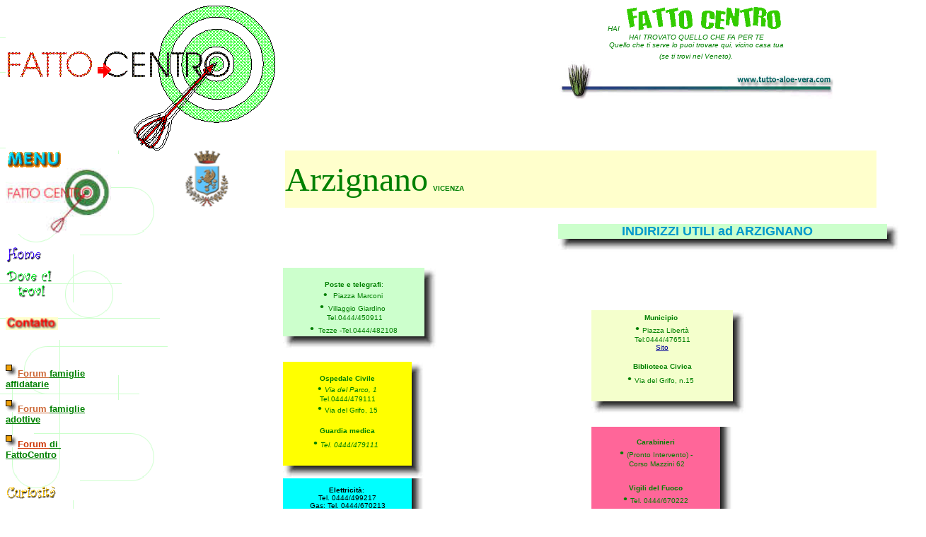

--- FILE ---
content_type: text/html
request_url: http://www.fattocentro.it/arzignano.htm
body_size: 4893
content:
<html>

<head>
<meta http-equiv="Content-Type" content="text/html; charset=windows-1252">
<title>ARZIGNANO</title>
<meta name="GENERATOR" content="Microsoft FrontPage 4.0">
<meta name="ProgId" content="FrontPage.Editor.Document">
<meta name="Microsoft Theme" content="capsules 011, default">
<meta name="Microsoft Border" content="tlb, default">
</head>

<body background="_themes/capsules/captext.gif" bgcolor="#FFFFFF" text="#000000" link="#000099" vlink="#339966" alink="#99C999"><!--msnavigation--><table border="0" cellpadding="0" cellspacing="0" width="100%"><tr><td><!--mstheme--><font face="Arial, Helvetica"><!--mstheme--></font><table border="0" width="103%" cellspacing="0" cellpadding="0">
  <tr>
    <td width="50%"><!--mstheme--><font face="Arial, Helvetica"><img border="0" src="_borders/LOGO_FATTOCENTRO_compr.gif" width="381" height="205"><span style="position: absolute; left: 138; top: 89"><img border="0" src="FILM_FRECCIA_si_allunga.gif" width="35" height="21"></span><!--mstheme--></font></td>
    <td width="50%" align="justify" valign="top"><!--mstheme--><font face="Arial, Helvetica"><p align="center"><font face="Arial"><i><font color="#008000" size="1">HAI</font><font color="#008000" size="2">
      <img border="0" src="_borders/BANNER_FATTO_CENTRO_3D.gif" width="229" height="36">
      </font></i><font color="#008000" size="2"><br>
      </font><i><font color="#008000" size="1">HAI TROVATO QUELLO CHE FA PER TE<br>
      Quello che ti serve lo puoi trovare qui, vicino casa tua<br>
      (se ti trovi nel Veneto).</font></i></font>
      <a href="http://www.beb-elettronica.it/" target="_blank"><br>
      </a><font size="4" face="Verdana"><b><a target="_blank" href="http://www.tutto-aloe-vera.com"><img border="0" src="_borders/LINEA-ALOE.tutto-aloe-vera.com.jpg" width="387" height="54" alt="Per sapere di TUTTO sull'ALOE VERA"></a><a href="http://shop.foreverliving.it/index.php?option=com_registration&task=register&mysponsor=390400012475&name_sponsor=GABRIELE%20VIDULICH&url_img=http://www.foreverforyou.it" target="_blank"><br>
      </a></b></font></p>
    <!--mstheme--></font></td>
  </tr>
</table><!--mstheme--><font face="Arial, Helvetica"><!--mstheme--></font></td></tr><!--msnavigation--></table><!--msnavigation--><table border="0" cellpadding="0" cellspacing="0" width="100%"><tr><td valign="top" width="1%"><!--mstheme--><font face="Arial, Helvetica"><p><img border="0" src="_borders/IMMAGINE_menu.gif" width="78" height="25"><br>
<img border="0" src="FATTO_CENTRO_scanner_picc.jpg" width="149" height="93">
</p>
<p align="center"><a target="_self" href="http://www.fattocentro.it/"><img border="0" src="_borders/home.gif" alt="Torna alla prima pagina" align="left" width="54" height="30"></a>
</p>
<p align="center">&nbsp;
</p>
<p align="center"><a href="http://www.fattocentro.it/dove_ci_trovi.htm"><img border="0" src="_borders/dove.gif" alt="Il luogo dove puoi trovarci " align="left" width="68" height="43"></a></p>
<p align="center">&nbsp;</p>
<p align="center">&nbsp;</p>
<p align="left"><img alt="Contatto" border="0" src="_borders/contatto.gif" width="74" height="18" align="left"><br>
<br>
<i><b><span class="spazioazz"><font color="#008000" size="2"><br>
</font></span></b></i>
</p>
<p align="left"><a href="http://www.fattocentro.it/affido.htm"><img border="0" src="_borders/PULSANTE_quadratino.gif" alt="Il forum delle famiglie affidatarie" width="17" height="17"></a><b><span class="spazioazz"><a href="http://www.fattocentro.it/affido.htm"><font size="2" color="#CC6633">Forum
</font><font size="2" color="#008000"> famiglie affidatarie<br>
<br>
</font></a></span></b><a href="http://www.fattocentro.it/adozione.htm"><img border="0" src="_borders/PULSANTE_quadratino.gif" alt="Il forum delle famiglie adottive" width="17" height="17"></a><b><span class="spazioazz"><a href="http://www.fattocentro.it/adozione.htm"><font size="2" color="#CC6633">Forum
</font><font size="2" color="#008000"> famiglie adottive
<i><br>
</i>
</font></a>
<i><font size="2" color="#008000"><br>
</font></i>
</span></b><a href="forum__fattocentro.htm"><img border="0" src="_borders/PULSANTE_quadratino.gif" alt="Il forum di FATTOCENTRO" width="17" height="17"></a><b><a target="_blank" href="forum__fattocentro.htm"><font size="2" color="#CC3300">Forum
</font><font size="2" color="#008000">di&nbsp;<br>
FattoCentro<br>
<br>
</font></a></b><a href="http://www.fattocentro.it/curiosita.htm"><br>
<img border="0" src="_borders/cu.gif" align="left" width="75" height="26"></a>
</p>
<p align="center">&nbsp;</p>
<p><a href="http://www.fattocentro.it/ultima_ora.htm"><img border="0" src="IMMAGINE_ultima_ora.jpg" width="89" height="21"><br>
</a></p>
<!--mstheme--></font><table border="0" width="100%" cellspacing="0" cellpadding="0">
  <tr>
    <td width="100%"><!--mstheme--><font face="Arial, Helvetica"><!--mstheme--></font><table border="1" width="100%" bgcolor="#00FFFF" bordercolordark="#000099" bordercolorlight="#3366CC">
        <tr>
          <td width="100%" align="center" bgcolor="#000080"><!--mstheme--><font face="Arial, Helvetica"><font color="#FFFFFF" size="1">Scrivi
            e leggi le</font><font color="#FFFFFF" size="2"> </font><b><a href="http://www.rastir.com/lamentele.htm#cc" target="_blank"><font size="2" color="#FFFFFF"> <span style="background-color: #FF0000">LAMENTELE</span></font></a></b><font color="#FFFFFF" size="2"> 
            </font><span style="background-color: #000080"><font color="#FFFFFF" size="1">di
            ciò che non funziona nella tua città</font></span><!--mstheme--></font></td>
        </tr>
      </table><!--mstheme--><font face="Arial, Helvetica"><!--mstheme--></font></td>
  </tr>
</table><!--mstheme--><font face="Arial, Helvetica"><!--mstheme--></font><table border="2" width="100%" cellpadding="2" bgcolor="#00FF00" bordercolordark="#000099" bordercolorlight="#3366CC">
  <tr>
    <td width="100%" bgcolor="#008000"><!--mstheme--><font face="Arial, Helvetica">
      <p align="center"><a href="http://www.fattocentro.it/farmacie_di_turno.htm"><font size="2" color="#FFFFFF">Le farmacie</font></a><font color="#FFFFFF" size="2"> di</font><font color="#FFFFFF" size="1">
      <b>
      TURNO</b><br>
      <a href="http://www.fattocentro.it/farmacie_di_turno.htm">
      <img border="0" src="_borders/FILM_farmacia_crocephico.gif" width="40" height="40"></a></font><!--mstheme--></font></td>
  </tr>
</table><!--mstheme--><font face="Arial, Helvetica">
<p align="center">
  <i>
                <font color="#008000"><span class="pallinoviolascuro"><b>&nbsp;Benzinai
                di <a href="http://www.fattocentro.it/benzinai.htm">turno</a></b>
                          </span></font></i>
</p>
<!--mstheme--></font></td><td valign="top" width="24"></td><!--msnavigation--><td valign="top"><!--mstheme--><font face="Arial, Helvetica"><!--mstheme--></font><table border="0" width="97%" cellspacing="0" cellpadding="0">
  <tr>
    <td width="21%"><!--mstheme--><font face="Arial, Helvetica">
      <p align="center"><a href="http://www.comune.arzignano.vi.it/home.htm" target="_blank"><img border="0" height="81" src="logo-arzignano.gif" width="66"></a></p>
    <!--mstheme--></font></td>
    <td width="78%" bgcolor="#FFFFCC"><!--mstheme--><font face="Arial, Helvetica"><font size="7" face="Cooper Blk BT" color="#008000">Arzignano</font><b><font size="5" color="#008000">
      </font><font size="1" color="#008000">VICENZA</font></b><!--mstheme--></font></td>
    <td width="6%" bgcolor="#FFFFCC"><!--mstheme--><font face="Arial, Helvetica">&nbsp;
      <p>&nbsp;</p>
    <!--mstheme--></font></td>
  </tr>
</table><!--mstheme--><font face="Arial, Helvetica"><!--mstheme--></font><table border="0" width="100%" cellspacing="0" cellpadding="0">
  <tr>
                              <td width="33%" height="85"><!--mstheme--><font face="Arial, Helvetica"><!--mstheme--></font><table align="right" border="0" cellPadding="0" cellSpacing="0">
                              <tbody>
                                <tr>
                                  <td align="right" vAlign="bottom" bgcolor="#CCFFCC"><!--mstheme--><font face="Arial, Helvetica"><p align="center"><font color="#0099CC" size="4"><b>&nbsp;&nbsp;&nbsp;&nbsp;&nbsp;&nbsp;&nbsp;&nbsp;&nbsp;&nbsp;&nbsp;&nbsp;&nbsp;&nbsp;&nbsp;&nbsp;&nbsp;
                                    INDIRIZZI UTILI ad ARZIGNANO&nbsp;&nbsp;&nbsp;&nbsp;&nbsp;&nbsp;&nbsp;&nbsp;&nbsp;&nbsp;&nbsp;&nbsp;&nbsp;&nbsp;&nbsp;&nbsp;&nbsp;&nbsp;&nbsp;&nbsp;&nbsp;</b></font><!--mstheme--></font></td>
                                  <td align="left" background="ombra_right.jpg" vAlign="top" bgcolor="#00FF00"><!--mstheme--><font face="Arial, Helvetica"><font color="#0099CC" size="4"><img border="0" src="ombra_uprg.jpg" width="18" height="19"></font><!--mstheme--></font></td>
                                </tr>
                                <tr>
                                  <td align="left" background="ombra_bottom.jpg" vAlign="top" bgcolor="#CCFFCC"><!--mstheme--><font face="Arial, Helvetica"><font color="#0099CC" size="4"><img border="0" src="ombra_btlf.jpg" width="18" height="18"></font><!--mstheme--></font></td>
                                  <td align="left"><!--mstheme--><font face="Arial, Helvetica"><font color="#0099CC" size="4"><img border="0" src="ombra_btrg.jpg" width="18" height="18"></font><!--mstheme--></font></td>
                                </tr>
                              </tbody>
                            </table><!--mstheme--><font face="Arial, Helvetica"><!--mstheme--></font></td>
  </tr>
</table><!--mstheme--><font face="Arial, Helvetica"><!--mstheme--></font><table border="0" width="100%" cellspacing="0" cellpadding="0">
  <tr>
    <td width="20%"><!--mstheme--><font face="Arial, Helvetica"><!--mstheme--></font></td>
    <td width="20%"><!--mstheme--><font face="Arial, Helvetica"><!--mstheme--></font><table border="0" width="100%" cellspacing="0" cellpadding="0">
        <tr>
                                  <td align="right" vAlign="bottom" bgcolor="#CCFFCC"><!--mstheme--><font face="Arial, Helvetica"><p align="center"><br>
                              <b><font size="1"><span class="pallinoviolascuro"><font color="#008000">Poste
                              e telegrafi</font></span></font></b><font color="#008000"><span class="pallinoviolascuro"><font size="1">:</font></span><br>
                              <span class="pallinoviolascuro">•&nbsp; <font size="1">Piazza
                              Marconi&nbsp;</font></span>
  <i>
<b>
  <br>
  <span class="pallinoviolascuro">•</span></b></i><span class="pallinoviolascuro"><font size="1">&nbsp;
                                    Villaggio Giardino&nbsp;
                              </font></span>
  <i>
<b>
  <br>
</b></i><span class="pallinoviolascuro"><font size="1">&nbsp;Tel.0444/450911</font></span><br>
                                    <i><b><span class="pallinoviolascuro">•</span></b></i><span class="pallinoviolascuro"><font size="1">&nbsp;
                                    Tezze -Tel.0444/482108</font></span></font><font color="#0099CC" size="4"><b><br>
                                    </b></font><!--mstheme--></font></td>
                                  <td align="left" background="ombra_right.jpg" vAlign="top" bgcolor="#00FF00"><!--mstheme--><font face="Arial, Helvetica"><font color="#0099CC" size="4"><img border="0" src="ombra_uprg.jpg" width="18" height="19"></font><!--mstheme--></font></td>
        </tr>
        <tr>
                                  <td align="left" background="ombra_bottom.jpg" vAlign="top" bgcolor="#CCFFCC"><!--mstheme--><font face="Arial, Helvetica"><font color="#0099CC" size="4"><img border="0" src="ombra_btlf.jpg" width="18" height="18"></font><!--mstheme--></font></td>
                                  <td align="left"><!--mstheme--><font face="Arial, Helvetica"><font color="#0099CC" size="4"><img border="0" src="ombra_btrg.jpg" width="18" height="18"></font><!--mstheme--></font></td>
        </tr>
        <tr>
          <td width="100%"><!--mstheme--><font face="Arial, Helvetica">&nbsp;<!--mstheme--></font><table border="0" width="100%" cellspacing="0" cellpadding="0">
              <tr>
                                  <td align="right" vAlign="bottom" bgcolor="#FFFF00"><!--mstheme--><font face="Arial, Helvetica"><p align="center"><br>
                                    <font color="#008000"><b><span class="pallinoarancio"><font size="1">Ospedale
                                    Civile</font></span></b><br>
                                    <span class="pallinoarancio">•<i>&nbsp;<font size="1">Via
                                    del Parco, 1<br>
                                    </font></i><font size="1">Tel.0444/479111<br>
                                    </font></span><b><i><span class="pallinoviolascuro">•&nbsp;</span></i></b><span class="pallinoviolascuro"><font size="1">Via
                                    del Grifo, 15<br>
                                    <br>
                                    </font></span><b><font size="1">Guardia
                                    medica</font></b><i><b><span class="pallinoviolascuro"><br>
                                    •</span></b><span class="pallinoarancio">&nbsp;<font size="1">Tel.
                                    0444/479111</font></span></i></font><font color="#0099CC" size="4"><b>&nbsp;<br>
                                    &nbsp;</b></font><!--mstheme--></font></td>
                                  <td align="left" background="ombra_right.jpg" vAlign="top" bgcolor="#FFFF00"><!--mstheme--><font face="Arial, Helvetica"><font color="#0099CC" size="4"><img border="0" src="ombra_uprg.jpg" width="18" height="19"></font><!--mstheme--></font></td>
              </tr>
              <tr>
                                  <td align="left" background="ombra_bottom.jpg" vAlign="top" bgcolor="#CCFFCC"><!--mstheme--><font face="Arial, Helvetica"><font color="#0099CC" size="4"><img border="0" src="ombra_btlf.jpg" width="18" height="18"></font><!--mstheme--></font></td>
                                  <td align="left"><!--mstheme--><font face="Arial, Helvetica"><font color="#0099CC" size="4"><img border="0" src="ombra_btrg.jpg" width="18" height="18"></font><!--mstheme--></font></td>
              </tr>
              <tr>
                <td width="100%"><!--mstheme--><font face="Arial, Helvetica"><!--mstheme--></font></td>
              </tr>
            </table><!--mstheme--><font face="Arial, Helvetica"><!--mstheme--></font><table border="0" width="100%" cellspacing="0" cellpadding="0">
              <tr>
                                  <td align="right" vAlign="bottom" bgcolor="#00FFFF"><!--mstheme--><font face="Arial, Helvetica"><p align="center"><font size="1"><b><br>
                                    Elettricità</b>:&nbsp;<br>
                                    Tel. 0444/499217<br>
                                    Gas: Tel. 0444/670213<br>
                                    <br>
                                    &nbsp;<b>Polizia Municipale</b><br>
                                    Tel. 0444/47651</font><p align="center">&nbsp;<!--mstheme--></font></td>
                                  <td align="left" background="ombra_right.jpg" vAlign="top" bgcolor="#00FFFF"><!--mstheme--><font face="Arial, Helvetica">&nbsp;<!--mstheme--></font></td>
              </tr>
              <tr>
                                  <td align="left" background="ombra_bottom.jpg" vAlign="top" bgcolor="#CCFFCC"><!--mstheme--><font face="Arial, Helvetica"><font color="#0099CC" size="4"><img border="0" src="ombra_btlf.jpg" width="18" height="18"></font><!--mstheme--></font></td>
                                  <td align="left"><!--mstheme--><font face="Arial, Helvetica"><font color="#0099CC" size="4"><img border="0" src="ombra_btrg.jpg" width="18" height="18"></font><!--mstheme--></font></td>
              </tr>
              <tr>
                <td width="100%"><!--mstheme--><font face="Arial, Helvetica"><!--mstheme--></font></td>
              </tr>
            </table><!--mstheme--><font face="Arial, Helvetica"><!--mstheme--></font></td>
        </tr>
      </table><!--mstheme--><font face="Arial, Helvetica"><!--mstheme--></font></td>
    <td width="20%"><!--mstheme--><font face="Arial, Helvetica"><!--mstheme--></font></td>
    <td width="20%"><!--mstheme--><font face="Arial, Helvetica"><!--mstheme--></font><table border="0" width="100%" cellspacing="0" cellpadding="0">
        <tr>
                                  <td align="right" vAlign="bottom" bgcolor="#F4FFCC"><!--mstheme--><font face="Arial, Helvetica"><p align="center"><font color="#008000"><font size="1"><b>Municipio</b></font>&nbsp;<b><i><span class="pallinoviolascuro"><br>
                                    •</span></i></b><span class="pallinoarancio">&nbsp;</span><font size="1">Piazza
                                    Libertà<br>
                                    Tel:0444/476511<br>
                                    <a href="http://www.comune.arzignano.vi.it/home.htm" target="_blank">Sito<br>
                                    </a></font><b><span class="pallinoarancio"><font size="1"><br>
                                    Biblioteca Civica</font></span><i><span class="pallinoviolascuro"><br>
                                    •&nbsp;</span></i></b><font size="1"><span class="pallinoviolascuro">Via
                                    del Grifo, n.15</span></font></font><font color="#0099CC" size="4"><b>&nbsp;<br>
                                    &nbsp;&nbsp;&nbsp;&nbsp;&nbsp;&nbsp;&nbsp;&nbsp;&nbsp;&nbsp;&nbsp;&nbsp;&nbsp;&nbsp;&nbsp;&nbsp;&nbsp;&nbsp;&nbsp;&nbsp;&nbsp;&nbsp;&nbsp;&nbsp;&nbsp;&nbsp;&nbsp;&nbsp;&nbsp;&nbsp;&nbsp;&nbsp;&nbsp;&nbsp;&nbsp;&nbsp;</b></font><!--mstheme--></font></td>
                                  <td align="left" background="ombra_right.jpg" vAlign="top" bgcolor="#F4FFCC"><!--mstheme--><font face="Arial, Helvetica"><font color="#0099CC" size="4"><img border="0" src="ombra_uprg.jpg" width="18" height="19"></font><!--mstheme--></font></td>
        </tr>
        <tr>
                                  <td align="left" background="ombra_bottom.jpg" vAlign="top" bgcolor="#CCFFCC"><!--mstheme--><font face="Arial, Helvetica"><font color="#0099CC" size="4"><img border="0" src="ombra_btlf.jpg" width="18" height="18"></font><!--mstheme--></font></td>
                                  <td align="left"><!--mstheme--><font face="Arial, Helvetica"><font color="#0099CC" size="4"><img border="0" src="ombra_btrg.jpg" width="18" height="18"></font><!--mstheme--></font></td>
        </tr>
        <tr>
          <td width="100%"><!--mstheme--><font face="Arial, Helvetica">&nbsp;<!--mstheme--></font><table border="0" width="100%" cellspacing="0" cellpadding="0">
              <tr>
                                  <td align="right" vAlign="bottom" bgcolor="#FF6699"><!--mstheme--><font face="Arial, Helvetica"><p align="center"><font color="#008000"><b><font size="1"><br>
                                    Carabinieri</font></b><i><b><br>
                              <span class="pallinoviolascuro">•</span><span class="pallinoarancio">&nbsp;</span></b></i><span class="pallinoarancio"><font size="1">(Pronto
                                    Intervento) -<br>
                                    &nbsp;Corso Mazzini 62<br>
                                    </font></span><br>
                                    <b><span class="pallinoarancio"><font size="1">Vigili
                                    del Fuoco</font></span><i><span class="pallinoviolascuro"><br>
                                    • </span></i></b><span class="pallinoviolascuro"><font size="1">Tel.
                                    0444/670222<br>
                                    <br>
                                    </font></span></font>
                                  <!--mstheme--></font></td>
                                  <td align="left" background="ombra_right.jpg" vAlign="top" bgcolor="#FF6699"><!--mstheme--><font face="Arial, Helvetica">&nbsp;<!--mstheme--></font></td>
              </tr>
              <tr>
                                  <td align="left" background="ombra_bottom.jpg" vAlign="top" bgcolor="#CCFFCC"><!--mstheme--><font face="Arial, Helvetica"><font color="#0099CC" size="4"><img border="0" src="ombra_btlf.jpg" width="18" height="18"></font><!--mstheme--></font></td>
                                  <td align="left"><!--mstheme--><font face="Arial, Helvetica"><font color="#0099CC" size="4"><img border="0" src="ombra_btrg.jpg" width="18" height="18"></font><!--mstheme--></font></td>
              </tr>
              <tr>
                <td width="100%"><!--mstheme--><font face="Arial, Helvetica"><!--mstheme--></font></td>
              </tr>
            </table><!--mstheme--><font face="Arial, Helvetica"><!--mstheme--></font></td>
        </tr>
      </table><!--mstheme--><font face="Arial, Helvetica"><!--mstheme--></font></td>
    <td width="20%"><!--mstheme--><font face="Arial, Helvetica"><!--mstheme--></font></td>
  </tr>
</table><!--mstheme--><font face="Arial, Helvetica"><!--mstheme--></font><table border="1" width="100%" bordercolordark="#000099" bordercolorlight="#3366CC">
        <tr>
          <td width="100%" bgcolor="#FFFFCC"><!--mstheme--><font face="Arial, Helvetica"><!--mstheme--></font><table border="0" width="100%" cellspacing="0" cellpadding="0">
              <tr>
                <td width="30%"><!--mstheme--><font face="Arial, Helvetica">
                  <p align="right"><font face="Fixedsys"><img border="0" src="FILM_freccia_che_ruota.gif" width="32" height="32"></font><!--mstheme--></font></td>
                <td width="46%"><!--mstheme--><font face="Arial, Helvetica">
            <p align="center"><font face="Fixedsys">Inserisci qui il tuo sito<br>
            <a href="http://utenti.lycos.it/rastir1/INSERZIONE-FattoCentro.html" target="_blank"><font color="#008000"><b>Modulo
            d'iscrizione</b></font></a></font><!--mstheme--></font></td>
                <td width="24%"><!--mstheme--><font face="Arial, Helvetica"><!--mstheme--></font></td>
              </tr>
            </table><!--mstheme--><font face="Arial, Helvetica"><!--mstheme--></font></td>
        </tr>
      </table><!--mstheme--><font face="Arial, Helvetica">
<p>&nbsp;</p>
<!--mstheme--></font><table border="0" width="100%" cellspacing="0" cellpadding="0">
  <tr>
    <td width="6%" bgcolor="#FFCCFF"><!--mstheme--><font face="Arial, Helvetica">&nbsp;<!--mstheme--></font></td>
    <td width="89%" bgcolor="#FFCCFF"><!--mstheme--><font face="Arial, Helvetica"><font face="Verdana" size="2">Come
      propaganda di sensibilizzazione sull’affido famigliare è stato&nbsp;
      predisposto uno Stand in occasione di questa festa per ragazzi<span style="mso-spacerun: yes">.</span>
      Nello stand ad Arzignano con la presenza degli operatori dell'<b>Unità
      Operativa Tutela Minori</b> c'è stato un gran flusso di persone a cui è
      stato spiegato e sensibilizzato la necessità dell'affidamento
      famigliare.&nbsp;</font><!--mstheme--></font></td>
    <td width="5%" bgcolor="#FFCCFF"><!--mstheme--><font face="Arial, Helvetica"><a href="http://ulss5.goldnet.it/cartadeiservizi/index.html#start" target="_blank"><img border="0" src="Logo_ULSS5_picc_compr.jpg" width="138" height="98"></a><!--mstheme--></font></td>
  </tr>
</table><!--mstheme--><font face="Arial, Helvetica"><!--mstheme--></font><table border="0" width="100%" cellspacing="0" cellpadding="0">
          <tr>
<font face="Arial, Helvetica">
                        <td width="4%" bgcolor="#FFCCFF"><!--mstheme--><font face="Arial, Helvetica"><span class="spazioazz"><b><a href="http://www.fattocentro.it/affido.htm"><font size="2" color="#CC6633"><br>
                          </font></a></b></span>
                          <p>&nbsp;</p>
                          <p>&nbsp;<!--mstheme--></font></td>
                        <td width="53%"><!--mstheme--><font face="Arial, Helvetica"><!--mstheme--></font><table align="right" border="0" cellPadding="0" cellSpacing="0">
                              <tbody>
                                <tr>
                                  <td align="right" vAlign="bottom" bgcolor="#000000"><!--mstheme--><font face="Arial, Helvetica"><font face="Arial, Helvetica"><a href="stand_arzignano_1.htm" target="_blank"><img border="0" src="Stand_affido_sx_tagl.jpg" width="214" height="159" alt="Ingrandisci"></a>
</font>
                                  <!--mstheme--></font></td>
                                  <td align="left" background="ombra_right.jpg" vAlign="top" bgcolor="#000000"><!--mstheme--><font face="Arial, Helvetica"><img border="0" src="ombra_uprg.jpg" width="18" height="19"><!--mstheme--></font></td>
                                </tr>
                                <tr>
                                  <td align="left" background="ombra_bottom.jpg" vAlign="top"><!--mstheme--><font face="Arial, Helvetica"><img border="0" src="ombra_btlf.jpg" width="18" height="18"><!--mstheme--></font></td>
                                  <td align="left"><!--mstheme--><font face="Arial, Helvetica"><img border="0" src="ombra_btrg.jpg" width="18" height="18"><!--mstheme--></font></td>
                                </tr>
                              </tbody>
                            </table><!--mstheme--><font face="Arial, Helvetica">&nbsp;
                          <p>&nbsp;</p>
                        <!--mstheme--></font></td>
                        <td width="43%"><!--mstheme--><font face="Arial, Helvetica"><!--mstheme--></font><table border="0" width="100%" cellspacing="0" cellpadding="0" height="85">
                            <tr>
                              <td width="33%" height="85"><!--mstheme--><font face="Arial, Helvetica"><!--mstheme--></font></td>
</font>
                              <td width="33%" height="85"><!--mstheme--><font face="Arial, Helvetica"><!--mstheme--></font><table align="right" border="0" cellPadding="0" cellSpacing="0">
                              <tbody>
                                <tr>
                                  <td align="right" vAlign="bottom" bgcolor="#CCFFCC"><!--mstheme--><font face="Arial, Helvetica"><p align="center"><font color="#0099CC" size="4"><b>STAND
                                    di sensibilizzazione sull’affido
                                    famigliare</b> <b>ad Arzignano</b></font><!--mstheme--></font></td>
                                  <td align="left" background="ombra_right.jpg" vAlign="top" bgcolor="#00FF00"><!--mstheme--><font face="Arial, Helvetica"><font color="#0099CC" size="4"><img border="0" src="ombra_uprg.jpg" width="18" height="19"></font><!--mstheme--></font></td>
                                </tr>
                                <tr>
                                  <td align="left" background="ombra_bottom.jpg" vAlign="top" bgcolor="#CCFFCC"><!--mstheme--><font face="Arial, Helvetica"><font color="#0099CC" size="4"><img border="0" src="ombra_btlf.jpg" width="18" height="18"></font><!--mstheme--></font></td>
                                  <td align="left"><!--mstheme--><font face="Arial, Helvetica"><font color="#0099CC" size="4"><img border="0" src="ombra_btrg.jpg" width="18" height="18"></font><!--mstheme--></font></td>
                                </tr>
                              </tbody>
                            </table><!--mstheme--><font face="Arial, Helvetica">
<font face="Arial, Helvetica">
<br>
                                </font><!--mstheme--></font></td>
                              <td width="34%" height="85"><!--mstheme--><font face="Arial, Helvetica"><!--mstheme--></font></td>
                            </tr>
                          </table><!--mstheme--><font face="Arial, Helvetica"><!--mstheme--></font></td>
          </tr>
        </table><!--mstheme--><font face="Arial, Helvetica"><!--mstheme--></font><table border="0" width="100%" cellspacing="0" cellpadding="0">
  <tr>
    <td width="100%" bgcolor="#FFCCFF"><!--mstheme--><font face="Arial, Helvetica">
      <p align="center">&nbsp;&nbsp;&nbsp;
<font face="Arial, Helvetica">
<span class="spazioazz"><b><a href="http://www.fattocentro.it/affido.htm"><font size="2" color="#000000">Argomenti
e Forum delle famiglie affidatarie</font></a></b></span>
</font>
    <!--mstheme--></font></td>
  </tr>
</table><!--mstheme--><font face="Arial, Helvetica"><!--mstheme--></font><table border="0" width="100%" height="150" cellspacing="0" cellpadding="0">
  <tr>
    <td width="25%" bgcolor="#FFFF00" height="126"><!--mstheme--><font face="Arial, Helvetica"><img border="0" src="Banner_Pianalto.jpg" width="341" height="123"><!--mstheme--></font></td>
    <td width="25%" bgcolor="#FFFFFF" height="126"><!--mstheme--><font face="Arial, Helvetica">&nbsp;<!--mstheme--></font></td>
    <td width="25%" height="126"><!--mstheme--><font face="Arial, Helvetica"><!--mstheme--></font></td>
    <td width="25%" height="126"><!--mstheme--><font face="Arial, Helvetica"><!--mstheme--></font></td>
  </tr>
  <tr>
    <td width="25%" bgcolor="#FFFF00" height="12"><!--mstheme--><font face="Arial, Helvetica">
      <object classid="clsid:8E27C92B-1264-101C-8A2F-040224009C02" id="Calendar1" width="288" height="192">
        <param name="_Version" value="524288">
        <param name="_ExtentX" value="7620">
        <param name="_ExtentY" value="5080">
        <param name="_StockProps" value="1">
        <param name="BackColor" value="-2147483633">
        <param name="Year" value="2002">
        <param name="Month" value="6">
        <param name="Day" value="9">
        <param name="DayLength" value="1">
        <param name="MonthLength" value="2">
        <param name="DayFontColor" value="0">
        <param name="FirstDay" value="2">
        <param name="GridCellEffect" value="1">
        <param name="GridFontColor" value="10485760">
        <param name="GridLinesColor" value="-2147483632">
        <param name="ShowDateSelectors" value="-1">
        <param name="ShowDays" value="-1">
        <param name="ShowHorizontalGrid" value="-1">
        <param name="ShowTitle" value="-1">
        <param name="ShowVerticalGrid" value="-1">
        <param name="TitleFontColor" value="10485760">
        <param name="ValueIsNull" value="0">
      </object>
    <!--mstheme--></font></td>
    <td width="25%" bgcolor="#FFFFFF" height="12"><!--mstheme--><font face="Arial, Helvetica">&nbsp;<!--mstheme--></font></td>
    <td width="25%" height="12"><!--mstheme--><font face="Arial, Helvetica"><!--mstheme--></font></td>
    <td width="25%" height="12"><!--mstheme--><font face="Arial, Helvetica"><!--mstheme--></font></td>
  </tr>
</table><!--mstheme--><font face="Arial, Helvetica">&nbsp;<!--mstheme--></font><!--msnavigation--></td></tr><!--msnavigation--></table><!--msnavigation--><table border="0" cellpadding="0" cellspacing="0" width="100%"><tr><td><!--mstheme--><font face="Arial, Helvetica">

<p align="center"><font color="#008000" size="2">&nbsp; </font><b><font face="Arial, Helvetica" color="#008000" size="2">E'
una produzione</font></b><font color="#008000" size="2"><b><font face="BernhardFashion BT"> <font color="#000080" size="1"><i><a href="http://www.rastir.com/" target="_blank"><img border="0" src="_borders/LOGOrastirpiccolo.jpg" width="70" height="42"></a><img border="0" src="_borders/FILM_delfino_che_salta.gif" width="57" height="38"></i></font></font></b></font><font color="#008000"><b><i><font face="Arial"><font size="6"><a href="http://www.beb-elettronica.it" target="_blank"><br>
B</a></font><a href="http://www.beb-elettronica.it" target="_blank"><font size="5">
&amp; </font><font size="6">B </font><font size="5">E</font></a></font><a href="http://www.beb-elettronica.it" target="_blank"><font face="Arial" size="6">L</font><font size="5"><font face="Arial">ettronica
</font><font face="Benguiat Bk BT">s.a.s.</font></font></a></i></b><font size="5">&nbsp;</font>&nbsp;<font face="Benguiat Bk BT" size="1"><b><i>Montecchio
Maggiore -
VICENZA - ITALY</i></b></font></font><b><i><font color="#008000"><br>
<br>
</font></i></b><font face="Arial, Helvetica" size="1" color="#008000"><font color="#999999" face="Verdana, Arial, Helvetica, sans-serif" size="1">&nbsp;</font>Tutto
il materiale in questo sito è copyright © 2014</font><font face="Verdana, Geneva, Arial" size="1" color="#008000">
.&nbsp;<br>
Tutti i siti presenti e creati da </font><font face="Arial, Helvetica" size="1" color="#008000"><a href="mailto:info@fattocentro.it" target="_blank"><b>FattoCentro</b></a><font face="Verdana, Geneva, Arial" size="1">
sono copyright</font></font><font face="Verdana, Geneva, Arial" size="1" color="#008000">
</font><font face="Arial, Helvetica" size="1" color="#008000">© 20</font><font face="Verdana, Geneva, Arial" size="1" color="#008000">14.&nbsp;</font><font face="Arial, Helvetica" size="1" color="#008000"><br>
E' vietata la riproduzione anche parziale o tramite l'utilizzo di frame delle
pagine web.</font><font face="Verdana, Geneva, Arial" size="1" color="#008000"> </font><font face="Arial, Helvetica" size="1" color="#008000">All
Rights Reserved
<br>
Ultimo aggiornamento:
</font>

<font face="Arial, Helvetica" size="1">venerdì 08 maggio 2015 09.46<br>
<font color="#99CC99">Fisso</font><!-- INIZIO codice OkSpot.net -->
</font>

<!--mstheme--></font></td></tr><!--msnavigation--></table></body>

</html>
